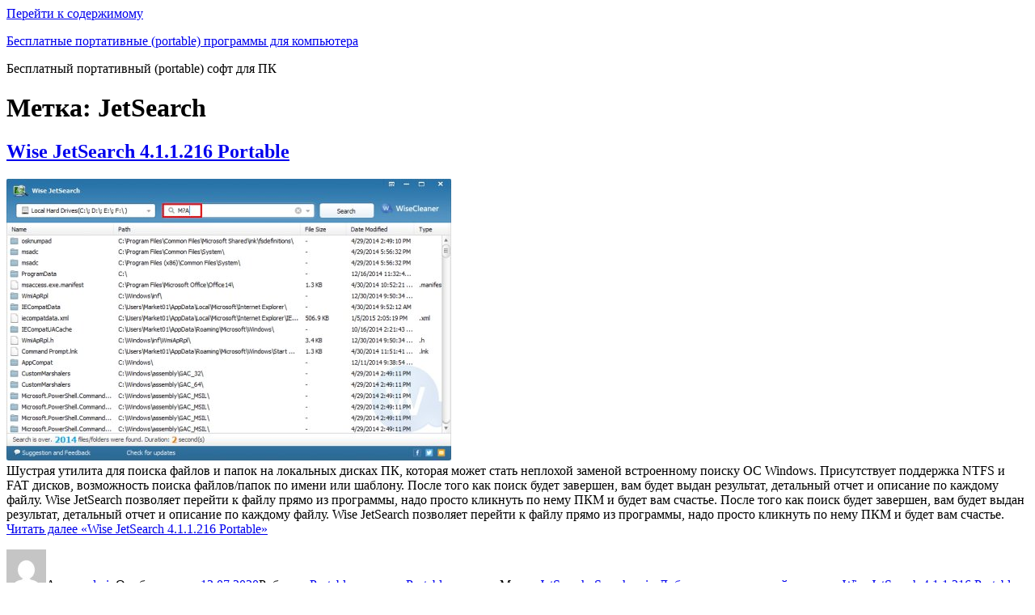

--- FILE ---
content_type: text/html; charset=UTF-8
request_url: https://free-portable.ru/tag/jetsearch/
body_size: 10919
content:
<!DOCTYPE html>
<html dir="ltr" lang="ru-RU" class="no-js">
<head>
	<meta charset="UTF-8">
	<meta name="viewport" content="width=device-width, initial-scale=1">
	<link rel="profile" href="https://gmpg.org/xfn/11">
		<script>(function(html){html.className = html.className.replace(/\bno-js\b/,'js')})(document.documentElement);</script>
<title>JetSearch | Бесплатные портативные (portable) программы для компьютера</title>

		<!-- All in One SEO 4.6.0 - aioseo.com -->
		<meta name="robots" content="max-image-preview:large" />
		<link rel="canonical" href="https://free-portable.ru/tag/jetsearch/" />
		<meta name="generator" content="All in One SEO (AIOSEO) 4.6.0" />
		<meta name="google" content="nositelinkssearchbox" />
		<script type="application/ld+json" class="aioseo-schema">
			{"@context":"https:\/\/schema.org","@graph":[{"@type":"BreadcrumbList","@id":"https:\/\/free-portable.ru\/tag\/jetsearch\/#breadcrumblist","itemListElement":[{"@type":"ListItem","@id":"https:\/\/free-portable.ru\/#listItem","position":1,"name":"\u0413\u043b\u0430\u0432\u043d\u0430\u044f \u0441\u0442\u0440\u0430\u043d\u0438\u0446\u0430","item":"https:\/\/free-portable.ru\/","nextItem":"https:\/\/free-portable.ru\/tag\/jetsearch\/#listItem"},{"@type":"ListItem","@id":"https:\/\/free-portable.ru\/tag\/jetsearch\/#listItem","position":2,"name":"JetSearch","previousItem":"https:\/\/free-portable.ru\/#listItem"}]},{"@type":"CollectionPage","@id":"https:\/\/free-portable.ru\/tag\/jetsearch\/#collectionpage","url":"https:\/\/free-portable.ru\/tag\/jetsearch\/","name":"JetSearch | \u0411\u0435\u0441\u043f\u043b\u0430\u0442\u043d\u044b\u0435 \u043f\u043e\u0440\u0442\u0430\u0442\u0438\u0432\u043d\u044b\u0435 (portable) \u043f\u0440\u043e\u0433\u0440\u0430\u043c\u043c\u044b \u0434\u043b\u044f \u043a\u043e\u043c\u043f\u044c\u044e\u0442\u0435\u0440\u0430","inLanguage":"ru-RU","isPartOf":{"@id":"https:\/\/free-portable.ru\/#website"},"breadcrumb":{"@id":"https:\/\/free-portable.ru\/tag\/jetsearch\/#breadcrumblist"}},{"@type":"Organization","@id":"https:\/\/free-portable.ru\/#organization","name":"\u0411\u0435\u0441\u043f\u043b\u0430\u0442\u043d\u044b\u0435 \u043f\u043e\u0440\u0442\u0430\u0442\u0438\u0432\u043d\u044b\u0435 (portable) \u043f\u0440\u043e\u0433\u0440\u0430\u043c\u043c\u044b \u0434\u043b\u044f \u043a\u043e\u043c\u043f\u044c\u044e\u0442\u0435\u0440\u0430","url":"https:\/\/free-portable.ru\/"},{"@type":"WebSite","@id":"https:\/\/free-portable.ru\/#website","url":"https:\/\/free-portable.ru\/","name":"\u0411\u0435\u0441\u043f\u043b\u0430\u0442\u043d\u044b\u0435 \u043f\u043e\u0440\u0442\u0430\u0442\u0438\u0432\u043d\u044b\u0435 (portable) \u043f\u0440\u043e\u0433\u0440\u0430\u043c\u043c\u044b \u0434\u043b\u044f \u043a\u043e\u043c\u043f\u044c\u044e\u0442\u0435\u0440\u0430","description":"\u0411\u0435\u0441\u043f\u043b\u0430\u0442\u043d\u044b\u0439 \u043f\u043e\u0440\u0442\u0430\u0442\u0438\u0432\u043d\u044b\u0439 (portable) \u0441\u043e\u0444\u0442 \u0434\u043b\u044f \u041f\u041a","inLanguage":"ru-RU","publisher":{"@id":"https:\/\/free-portable.ru\/#organization"}}]}
		</script>
		<!-- All in One SEO -->

<link rel="alternate" type="application/rss+xml" title="Бесплатные портативные (portable) программы для компьютера &raquo; Лента" href="https://free-portable.ru/feed/" />
<link rel="alternate" type="application/rss+xml" title="Бесплатные портативные (portable) программы для компьютера &raquo; Лента комментариев" href="https://free-portable.ru/comments/feed/" />
<link rel="alternate" type="application/rss+xml" title="Бесплатные портативные (portable) программы для компьютера &raquo; Лента метки JetSearch" href="https://free-portable.ru/tag/jetsearch/feed/" />
<script>
window._wpemojiSettings = {"baseUrl":"https:\/\/s.w.org\/images\/core\/emoji\/15.0.3\/72x72\/","ext":".png","svgUrl":"https:\/\/s.w.org\/images\/core\/emoji\/15.0.3\/svg\/","svgExt":".svg","source":{"concatemoji":"https:\/\/free-portable.ru\/wp-includes\/js\/wp-emoji-release.min.js?ver=6.5.7"}};
/*! This file is auto-generated */
!function(i,n){var o,s,e;function c(e){try{var t={supportTests:e,timestamp:(new Date).valueOf()};sessionStorage.setItem(o,JSON.stringify(t))}catch(e){}}function p(e,t,n){e.clearRect(0,0,e.canvas.width,e.canvas.height),e.fillText(t,0,0);var t=new Uint32Array(e.getImageData(0,0,e.canvas.width,e.canvas.height).data),r=(e.clearRect(0,0,e.canvas.width,e.canvas.height),e.fillText(n,0,0),new Uint32Array(e.getImageData(0,0,e.canvas.width,e.canvas.height).data));return t.every(function(e,t){return e===r[t]})}function u(e,t,n){switch(t){case"flag":return n(e,"\ud83c\udff3\ufe0f\u200d\u26a7\ufe0f","\ud83c\udff3\ufe0f\u200b\u26a7\ufe0f")?!1:!n(e,"\ud83c\uddfa\ud83c\uddf3","\ud83c\uddfa\u200b\ud83c\uddf3")&&!n(e,"\ud83c\udff4\udb40\udc67\udb40\udc62\udb40\udc65\udb40\udc6e\udb40\udc67\udb40\udc7f","\ud83c\udff4\u200b\udb40\udc67\u200b\udb40\udc62\u200b\udb40\udc65\u200b\udb40\udc6e\u200b\udb40\udc67\u200b\udb40\udc7f");case"emoji":return!n(e,"\ud83d\udc26\u200d\u2b1b","\ud83d\udc26\u200b\u2b1b")}return!1}function f(e,t,n){var r="undefined"!=typeof WorkerGlobalScope&&self instanceof WorkerGlobalScope?new OffscreenCanvas(300,150):i.createElement("canvas"),a=r.getContext("2d",{willReadFrequently:!0}),o=(a.textBaseline="top",a.font="600 32px Arial",{});return e.forEach(function(e){o[e]=t(a,e,n)}),o}function t(e){var t=i.createElement("script");t.src=e,t.defer=!0,i.head.appendChild(t)}"undefined"!=typeof Promise&&(o="wpEmojiSettingsSupports",s=["flag","emoji"],n.supports={everything:!0,everythingExceptFlag:!0},e=new Promise(function(e){i.addEventListener("DOMContentLoaded",e,{once:!0})}),new Promise(function(t){var n=function(){try{var e=JSON.parse(sessionStorage.getItem(o));if("object"==typeof e&&"number"==typeof e.timestamp&&(new Date).valueOf()<e.timestamp+604800&&"object"==typeof e.supportTests)return e.supportTests}catch(e){}return null}();if(!n){if("undefined"!=typeof Worker&&"undefined"!=typeof OffscreenCanvas&&"undefined"!=typeof URL&&URL.createObjectURL&&"undefined"!=typeof Blob)try{var e="postMessage("+f.toString()+"("+[JSON.stringify(s),u.toString(),p.toString()].join(",")+"));",r=new Blob([e],{type:"text/javascript"}),a=new Worker(URL.createObjectURL(r),{name:"wpTestEmojiSupports"});return void(a.onmessage=function(e){c(n=e.data),a.terminate(),t(n)})}catch(e){}c(n=f(s,u,p))}t(n)}).then(function(e){for(var t in e)n.supports[t]=e[t],n.supports.everything=n.supports.everything&&n.supports[t],"flag"!==t&&(n.supports.everythingExceptFlag=n.supports.everythingExceptFlag&&n.supports[t]);n.supports.everythingExceptFlag=n.supports.everythingExceptFlag&&!n.supports.flag,n.DOMReady=!1,n.readyCallback=function(){n.DOMReady=!0}}).then(function(){return e}).then(function(){var e;n.supports.everything||(n.readyCallback(),(e=n.source||{}).concatemoji?t(e.concatemoji):e.wpemoji&&e.twemoji&&(t(e.twemoji),t(e.wpemoji)))}))}((window,document),window._wpemojiSettings);
</script>
<style id='wp-emoji-styles-inline-css'>

	img.wp-smiley, img.emoji {
		display: inline !important;
		border: none !important;
		box-shadow: none !important;
		height: 1em !important;
		width: 1em !important;
		margin: 0 0.07em !important;
		vertical-align: -0.1em !important;
		background: none !important;
		padding: 0 !important;
	}
</style>
<link rel='stylesheet' id='wp-block-library-css' href='https://free-portable.ru/wp-includes/css/dist/block-library/style.min.css?ver=6.5.7' media='all' />
<style id='wp-block-library-theme-inline-css'>
.wp-block-audio figcaption{color:#555;font-size:13px;text-align:center}.is-dark-theme .wp-block-audio figcaption{color:#ffffffa6}.wp-block-audio{margin:0 0 1em}.wp-block-code{border:1px solid #ccc;border-radius:4px;font-family:Menlo,Consolas,monaco,monospace;padding:.8em 1em}.wp-block-embed figcaption{color:#555;font-size:13px;text-align:center}.is-dark-theme .wp-block-embed figcaption{color:#ffffffa6}.wp-block-embed{margin:0 0 1em}.blocks-gallery-caption{color:#555;font-size:13px;text-align:center}.is-dark-theme .blocks-gallery-caption{color:#ffffffa6}.wp-block-image figcaption{color:#555;font-size:13px;text-align:center}.is-dark-theme .wp-block-image figcaption{color:#ffffffa6}.wp-block-image{margin:0 0 1em}.wp-block-pullquote{border-bottom:4px solid;border-top:4px solid;color:currentColor;margin-bottom:1.75em}.wp-block-pullquote cite,.wp-block-pullquote footer,.wp-block-pullquote__citation{color:currentColor;font-size:.8125em;font-style:normal;text-transform:uppercase}.wp-block-quote{border-left:.25em solid;margin:0 0 1.75em;padding-left:1em}.wp-block-quote cite,.wp-block-quote footer{color:currentColor;font-size:.8125em;font-style:normal;position:relative}.wp-block-quote.has-text-align-right{border-left:none;border-right:.25em solid;padding-left:0;padding-right:1em}.wp-block-quote.has-text-align-center{border:none;padding-left:0}.wp-block-quote.is-large,.wp-block-quote.is-style-large,.wp-block-quote.is-style-plain{border:none}.wp-block-search .wp-block-search__label{font-weight:700}.wp-block-search__button{border:1px solid #ccc;padding:.375em .625em}:where(.wp-block-group.has-background){padding:1.25em 2.375em}.wp-block-separator.has-css-opacity{opacity:.4}.wp-block-separator{border:none;border-bottom:2px solid;margin-left:auto;margin-right:auto}.wp-block-separator.has-alpha-channel-opacity{opacity:1}.wp-block-separator:not(.is-style-wide):not(.is-style-dots){width:100px}.wp-block-separator.has-background:not(.is-style-dots){border-bottom:none;height:1px}.wp-block-separator.has-background:not(.is-style-wide):not(.is-style-dots){height:2px}.wp-block-table{margin:0 0 1em}.wp-block-table td,.wp-block-table th{word-break:normal}.wp-block-table figcaption{color:#555;font-size:13px;text-align:center}.is-dark-theme .wp-block-table figcaption{color:#ffffffa6}.wp-block-video figcaption{color:#555;font-size:13px;text-align:center}.is-dark-theme .wp-block-video figcaption{color:#ffffffa6}.wp-block-video{margin:0 0 1em}.wp-block-template-part.has-background{margin-bottom:0;margin-top:0;padding:1.25em 2.375em}
</style>
<style id='classic-theme-styles-inline-css'>
/*! This file is auto-generated */
.wp-block-button__link{color:#fff;background-color:#32373c;border-radius:9999px;box-shadow:none;text-decoration:none;padding:calc(.667em + 2px) calc(1.333em + 2px);font-size:1.125em}.wp-block-file__button{background:#32373c;color:#fff;text-decoration:none}
</style>
<style id='global-styles-inline-css'>
body{--wp--preset--color--black: #000000;--wp--preset--color--cyan-bluish-gray: #abb8c3;--wp--preset--color--white: #fff;--wp--preset--color--pale-pink: #f78da7;--wp--preset--color--vivid-red: #cf2e2e;--wp--preset--color--luminous-vivid-orange: #ff6900;--wp--preset--color--luminous-vivid-amber: #fcb900;--wp--preset--color--light-green-cyan: #7bdcb5;--wp--preset--color--vivid-green-cyan: #00d084;--wp--preset--color--pale-cyan-blue: #8ed1fc;--wp--preset--color--vivid-cyan-blue: #0693e3;--wp--preset--color--vivid-purple: #9b51e0;--wp--preset--color--dark-gray: #1a1a1a;--wp--preset--color--medium-gray: #686868;--wp--preset--color--light-gray: #e5e5e5;--wp--preset--color--blue-gray: #4d545c;--wp--preset--color--bright-blue: #007acc;--wp--preset--color--light-blue: #9adffd;--wp--preset--color--dark-brown: #402b30;--wp--preset--color--medium-brown: #774e24;--wp--preset--color--dark-red: #640c1f;--wp--preset--color--bright-red: #ff675f;--wp--preset--color--yellow: #ffef8e;--wp--preset--gradient--vivid-cyan-blue-to-vivid-purple: linear-gradient(135deg,rgba(6,147,227,1) 0%,rgb(155,81,224) 100%);--wp--preset--gradient--light-green-cyan-to-vivid-green-cyan: linear-gradient(135deg,rgb(122,220,180) 0%,rgb(0,208,130) 100%);--wp--preset--gradient--luminous-vivid-amber-to-luminous-vivid-orange: linear-gradient(135deg,rgba(252,185,0,1) 0%,rgba(255,105,0,1) 100%);--wp--preset--gradient--luminous-vivid-orange-to-vivid-red: linear-gradient(135deg,rgba(255,105,0,1) 0%,rgb(207,46,46) 100%);--wp--preset--gradient--very-light-gray-to-cyan-bluish-gray: linear-gradient(135deg,rgb(238,238,238) 0%,rgb(169,184,195) 100%);--wp--preset--gradient--cool-to-warm-spectrum: linear-gradient(135deg,rgb(74,234,220) 0%,rgb(151,120,209) 20%,rgb(207,42,186) 40%,rgb(238,44,130) 60%,rgb(251,105,98) 80%,rgb(254,248,76) 100%);--wp--preset--gradient--blush-light-purple: linear-gradient(135deg,rgb(255,206,236) 0%,rgb(152,150,240) 100%);--wp--preset--gradient--blush-bordeaux: linear-gradient(135deg,rgb(254,205,165) 0%,rgb(254,45,45) 50%,rgb(107,0,62) 100%);--wp--preset--gradient--luminous-dusk: linear-gradient(135deg,rgb(255,203,112) 0%,rgb(199,81,192) 50%,rgb(65,88,208) 100%);--wp--preset--gradient--pale-ocean: linear-gradient(135deg,rgb(255,245,203) 0%,rgb(182,227,212) 50%,rgb(51,167,181) 100%);--wp--preset--gradient--electric-grass: linear-gradient(135deg,rgb(202,248,128) 0%,rgb(113,206,126) 100%);--wp--preset--gradient--midnight: linear-gradient(135deg,rgb(2,3,129) 0%,rgb(40,116,252) 100%);--wp--preset--font-size--small: 13px;--wp--preset--font-size--medium: 20px;--wp--preset--font-size--large: 36px;--wp--preset--font-size--x-large: 42px;--wp--preset--spacing--20: 0.44rem;--wp--preset--spacing--30: 0.67rem;--wp--preset--spacing--40: 1rem;--wp--preset--spacing--50: 1.5rem;--wp--preset--spacing--60: 2.25rem;--wp--preset--spacing--70: 3.38rem;--wp--preset--spacing--80: 5.06rem;--wp--preset--shadow--natural: 6px 6px 9px rgba(0, 0, 0, 0.2);--wp--preset--shadow--deep: 12px 12px 50px rgba(0, 0, 0, 0.4);--wp--preset--shadow--sharp: 6px 6px 0px rgba(0, 0, 0, 0.2);--wp--preset--shadow--outlined: 6px 6px 0px -3px rgba(255, 255, 255, 1), 6px 6px rgba(0, 0, 0, 1);--wp--preset--shadow--crisp: 6px 6px 0px rgba(0, 0, 0, 1);}:where(.is-layout-flex){gap: 0.5em;}:where(.is-layout-grid){gap: 0.5em;}body .is-layout-flex{display: flex;}body .is-layout-flex{flex-wrap: wrap;align-items: center;}body .is-layout-flex > *{margin: 0;}body .is-layout-grid{display: grid;}body .is-layout-grid > *{margin: 0;}:where(.wp-block-columns.is-layout-flex){gap: 2em;}:where(.wp-block-columns.is-layout-grid){gap: 2em;}:where(.wp-block-post-template.is-layout-flex){gap: 1.25em;}:where(.wp-block-post-template.is-layout-grid){gap: 1.25em;}.has-black-color{color: var(--wp--preset--color--black) !important;}.has-cyan-bluish-gray-color{color: var(--wp--preset--color--cyan-bluish-gray) !important;}.has-white-color{color: var(--wp--preset--color--white) !important;}.has-pale-pink-color{color: var(--wp--preset--color--pale-pink) !important;}.has-vivid-red-color{color: var(--wp--preset--color--vivid-red) !important;}.has-luminous-vivid-orange-color{color: var(--wp--preset--color--luminous-vivid-orange) !important;}.has-luminous-vivid-amber-color{color: var(--wp--preset--color--luminous-vivid-amber) !important;}.has-light-green-cyan-color{color: var(--wp--preset--color--light-green-cyan) !important;}.has-vivid-green-cyan-color{color: var(--wp--preset--color--vivid-green-cyan) !important;}.has-pale-cyan-blue-color{color: var(--wp--preset--color--pale-cyan-blue) !important;}.has-vivid-cyan-blue-color{color: var(--wp--preset--color--vivid-cyan-blue) !important;}.has-vivid-purple-color{color: var(--wp--preset--color--vivid-purple) !important;}.has-black-background-color{background-color: var(--wp--preset--color--black) !important;}.has-cyan-bluish-gray-background-color{background-color: var(--wp--preset--color--cyan-bluish-gray) !important;}.has-white-background-color{background-color: var(--wp--preset--color--white) !important;}.has-pale-pink-background-color{background-color: var(--wp--preset--color--pale-pink) !important;}.has-vivid-red-background-color{background-color: var(--wp--preset--color--vivid-red) !important;}.has-luminous-vivid-orange-background-color{background-color: var(--wp--preset--color--luminous-vivid-orange) !important;}.has-luminous-vivid-amber-background-color{background-color: var(--wp--preset--color--luminous-vivid-amber) !important;}.has-light-green-cyan-background-color{background-color: var(--wp--preset--color--light-green-cyan) !important;}.has-vivid-green-cyan-background-color{background-color: var(--wp--preset--color--vivid-green-cyan) !important;}.has-pale-cyan-blue-background-color{background-color: var(--wp--preset--color--pale-cyan-blue) !important;}.has-vivid-cyan-blue-background-color{background-color: var(--wp--preset--color--vivid-cyan-blue) !important;}.has-vivid-purple-background-color{background-color: var(--wp--preset--color--vivid-purple) !important;}.has-black-border-color{border-color: var(--wp--preset--color--black) !important;}.has-cyan-bluish-gray-border-color{border-color: var(--wp--preset--color--cyan-bluish-gray) !important;}.has-white-border-color{border-color: var(--wp--preset--color--white) !important;}.has-pale-pink-border-color{border-color: var(--wp--preset--color--pale-pink) !important;}.has-vivid-red-border-color{border-color: var(--wp--preset--color--vivid-red) !important;}.has-luminous-vivid-orange-border-color{border-color: var(--wp--preset--color--luminous-vivid-orange) !important;}.has-luminous-vivid-amber-border-color{border-color: var(--wp--preset--color--luminous-vivid-amber) !important;}.has-light-green-cyan-border-color{border-color: var(--wp--preset--color--light-green-cyan) !important;}.has-vivid-green-cyan-border-color{border-color: var(--wp--preset--color--vivid-green-cyan) !important;}.has-pale-cyan-blue-border-color{border-color: var(--wp--preset--color--pale-cyan-blue) !important;}.has-vivid-cyan-blue-border-color{border-color: var(--wp--preset--color--vivid-cyan-blue) !important;}.has-vivid-purple-border-color{border-color: var(--wp--preset--color--vivid-purple) !important;}.has-vivid-cyan-blue-to-vivid-purple-gradient-background{background: var(--wp--preset--gradient--vivid-cyan-blue-to-vivid-purple) !important;}.has-light-green-cyan-to-vivid-green-cyan-gradient-background{background: var(--wp--preset--gradient--light-green-cyan-to-vivid-green-cyan) !important;}.has-luminous-vivid-amber-to-luminous-vivid-orange-gradient-background{background: var(--wp--preset--gradient--luminous-vivid-amber-to-luminous-vivid-orange) !important;}.has-luminous-vivid-orange-to-vivid-red-gradient-background{background: var(--wp--preset--gradient--luminous-vivid-orange-to-vivid-red) !important;}.has-very-light-gray-to-cyan-bluish-gray-gradient-background{background: var(--wp--preset--gradient--very-light-gray-to-cyan-bluish-gray) !important;}.has-cool-to-warm-spectrum-gradient-background{background: var(--wp--preset--gradient--cool-to-warm-spectrum) !important;}.has-blush-light-purple-gradient-background{background: var(--wp--preset--gradient--blush-light-purple) !important;}.has-blush-bordeaux-gradient-background{background: var(--wp--preset--gradient--blush-bordeaux) !important;}.has-luminous-dusk-gradient-background{background: var(--wp--preset--gradient--luminous-dusk) !important;}.has-pale-ocean-gradient-background{background: var(--wp--preset--gradient--pale-ocean) !important;}.has-electric-grass-gradient-background{background: var(--wp--preset--gradient--electric-grass) !important;}.has-midnight-gradient-background{background: var(--wp--preset--gradient--midnight) !important;}.has-small-font-size{font-size: var(--wp--preset--font-size--small) !important;}.has-medium-font-size{font-size: var(--wp--preset--font-size--medium) !important;}.has-large-font-size{font-size: var(--wp--preset--font-size--large) !important;}.has-x-large-font-size{font-size: var(--wp--preset--font-size--x-large) !important;}
.wp-block-navigation a:where(:not(.wp-element-button)){color: inherit;}
:where(.wp-block-post-template.is-layout-flex){gap: 1.25em;}:where(.wp-block-post-template.is-layout-grid){gap: 1.25em;}
:where(.wp-block-columns.is-layout-flex){gap: 2em;}:where(.wp-block-columns.is-layout-grid){gap: 2em;}
.wp-block-pullquote{font-size: 1.5em;line-height: 1.6;}
</style>
<link rel='stylesheet' id='crp-style-rounded-thumbs-css' href='https://free-portable.ru/wp-content/plugins/contextual-related-posts/css/rounded-thumbs.min.css?ver=3.3.3' media='all' />
<style id='crp-style-rounded-thumbs-inline-css'>

			.crp_related.crp-rounded-thumbs a {
			  width: 150px;
			  height: 150px;
			  text-decoration: none;
			}
			.crp_related.crp-rounded-thumbs img {
			  max-width: 150px;
			  margin: auto;
			}
			.crp_related.crp-rounded-thumbs .crp_title {
			  width: 100%;
			}
			
</style>
<link rel='stylesheet' id='genericons-css' href='https://free-portable.ru/wp-content/themes/twentysixteen/genericons/genericons.css?ver=20201208' media='all' />
<link rel='stylesheet' id='twentysixteen-style-css' href='https://free-portable.ru/wp-content/themes/twentysixteen/style.css?ver=20240402' media='all' />
<link rel='stylesheet' id='twentysixteen-block-style-css' href='https://free-portable.ru/wp-content/themes/twentysixteen/css/blocks.css?ver=20240117' media='all' />
<!--[if lt IE 10]>
<link rel='stylesheet' id='twentysixteen-ie-css' href='https://free-portable.ru/wp-content/themes/twentysixteen/css/ie.css?ver=20170530' media='all' />
<![endif]-->
<!--[if lt IE 9]>
<link rel='stylesheet' id='twentysixteen-ie8-css' href='https://free-portable.ru/wp-content/themes/twentysixteen/css/ie8.css?ver=20170530' media='all' />
<![endif]-->
<!--[if lt IE 8]>
<link rel='stylesheet' id='twentysixteen-ie7-css' href='https://free-portable.ru/wp-content/themes/twentysixteen/css/ie7.css?ver=20170530' media='all' />
<![endif]-->
<!--[if lt IE 9]>
<script src="https://free-portable.ru/wp-content/themes/twentysixteen/js/html5.js?ver=3.7.3" id="twentysixteen-html5-js"></script>
<![endif]-->
<script src="https://free-portable.ru/wp-includes/js/jquery/jquery.min.js?ver=3.7.1" id="jquery-core-js"></script>
<script src="https://free-portable.ru/wp-includes/js/jquery/jquery-migrate.min.js?ver=3.4.1" id="jquery-migrate-js"></script>
<script id="twentysixteen-script-js-extra">
var screenReaderText = {"expand":"\u0440\u0430\u0441\u043a\u0440\u044b\u0442\u044c \u0434\u043e\u0447\u0435\u0440\u043d\u0435\u0435 \u043c\u0435\u043d\u044e","collapse":"\u0441\u0432\u0435\u0440\u043d\u0443\u0442\u044c \u0434\u043e\u0447\u0435\u0440\u043d\u0435\u0435 \u043c\u0435\u043d\u044e"};
</script>
<script src="https://free-portable.ru/wp-content/themes/twentysixteen/js/functions.js?ver=20230629" id="twentysixteen-script-js" defer data-wp-strategy="defer"></script>
<link rel="https://api.w.org/" href="https://free-portable.ru/wp-json/" /><link rel="alternate" type="application/json" href="https://free-portable.ru/wp-json/wp/v2/tags/234" /><link rel="EditURI" type="application/rsd+xml" title="RSD" href="https://free-portable.ru/xmlrpc.php?rsd" />
<meta name="generator" content="WordPress 6.5.7" />
</head>

<body class="archive tag tag-jetsearch tag-234 wp-embed-responsive hfeed">
<div id="page" class="site">
	<div class="site-inner">
		<a class="skip-link screen-reader-text" href="#content">
			Перейти к содержимому		</a>

		<header id="masthead" class="site-header">
			<div class="site-header-main">
				<div class="site-branding">
					
											<p class="site-title"><a href="https://free-portable.ru/" rel="home">Бесплатные портативные (portable) программы для компьютера</a></p>
												<p class="site-description">Бесплатный портативный (portable) софт для ПК</p>
									</div><!-- .site-branding -->

							</div><!-- .site-header-main -->

					</header><!-- .site-header -->

		<div id="content" class="site-content">

	<div id="primary" class="content-area">
		<main id="main" class="site-main">

		
			<header class="page-header">
				<h1 class="page-title">Метка: <span>JetSearch</span></h1>			</header><!-- .page-header -->

			
<article id="post-672" class="post-672 post type-post status-publish format-standard hentry category-portable- tag-jetsearch tag-search tag-wise">
	<header class="entry-header">
		
		<h2 class="entry-title"><a href="https://free-portable.ru/wise-jetsearch-4-1-1-216-portable/" rel="bookmark">Wise JetSearch 4.1.1.216 Portable</a></h2>	</header><!-- .entry-header -->

	
	
	<div class="entry-content">
		<p><img fetchpriority="high" decoding="async" src="https://free-portable.ru/wp-content/uploads/2020/07/wise_jet_search_s2.jpg" alt="Wise JetSearch" width="550" height="348" class="aligncenter size-full wp-image-673" srcset="https://free-portable.ru/wp-content/uploads/2020/07/wise_jet_search_s2.jpg 550w, https://free-portable.ru/wp-content/uploads/2020/07/wise_jet_search_s2-300x190.jpg 300w" sizes="(max-width: 550px) 85vw, 550px" /><br />
Шустрая утилита для поиска файлов и папок на локальных дисках ПК, которая может стать неплохой заменой встроенному поиску ОС Windows. Присутствует поддержка NTFS и FAT дисков, возможность поиска файлов/папок по имени или шаблону. После того как поиск будет завершен, вам будет выдан результат, детальный отчет и описание по каждому файлу. Wise JetSearch позволяет перейти к файлу прямо из программы, надо просто кликнуть по нему ПКМ и будет вам счастье. После того как поиск будет завершен, вам будет выдан результат, детальный отчет и описание по каждому файлу. Wise JetSearch позволяет перейти к файлу прямо из программы, надо просто кликнуть по нему ПКМ и будет вам счастье.<br />
 <a href="https://free-portable.ru/wise-jetsearch-4-1-1-216-portable/#more-672" class="more-link">Читать далее<span class="screen-reader-text"> «Wise JetSearch 4.1.1.216 Portable»</span></a></p>
	</div><!-- .entry-content -->

	<footer class="entry-footer">
		<span class="byline"><span class="author vcard"><img alt='' src='https://secure.gravatar.com/avatar/306f0ab304852cddfa20a1801d8a3bf7?s=49&#038;d=mm&#038;r=g' srcset='https://secure.gravatar.com/avatar/306f0ab304852cddfa20a1801d8a3bf7?s=98&#038;d=mm&#038;r=g 2x' class='avatar avatar-49 photo' height='49' width='49' decoding='async'/><span class="screen-reader-text">Автор </span> <a class="url fn n" href="https://free-portable.ru/author/admin/">admin</a></span></span><span class="posted-on"><span class="screen-reader-text">Опубликовано </span><a href="https://free-portable.ru/wise-jetsearch-4-1-1-216-portable/" rel="bookmark"><time class="entry-date published updated" datetime="2020-07-13T16:15:23+03:00">13.07.2020</time></a></span><span class="cat-links"><span class="screen-reader-text">Рубрики </span><a href="https://free-portable.ru/category/portable-%d0%bf%d1%80%d0%be%d0%b3%d1%80%d0%b0%d0%bc%d0%bc%d1%8b/portable-%d1%81%d0%b8%d1%81%d1%82%d0%b5%d0%bc%d0%b0/" rel="category tag">Portable-система</a>, <a href="https://free-portable.ru/category/portable-%d0%bf%d1%80%d0%be%d0%b3%d1%80%d0%b0%d0%bc%d0%bc%d1%8b/portable-%d1%83%d1%82%d0%b8%d0%bb%d0%b8%d1%82%d1%8b/" rel="category tag">Portable-утилиты</a></span><span class="tags-links"><span class="screen-reader-text">Метки </span><a href="https://free-portable.ru/tag/jetsearch/" rel="tag">JetSearch</a>, <a href="https://free-portable.ru/tag/search/" rel="tag">Search</a>, <a href="https://free-portable.ru/tag/wise/" rel="tag">wise</a></span><span class="comments-link"><a href="https://free-portable.ru/wise-jetsearch-4-1-1-216-portable/#respond">Добавить комментарий<span class="screen-reader-text"> к записи Wise JetSearch 4.1.1.216 Portable</span></a></span>			</footer><!-- .entry-footer -->
</article><!-- #post-672 -->

		</main><!-- .site-main -->
	</div><!-- .content-area -->


	<aside id="secondary" class="sidebar widget-area">
		<section id="search-2" class="widget widget_search">
<form role="search" method="get" class="search-form" action="https://free-portable.ru/">
	<label>
		<span class="screen-reader-text">
			Искать:		</span>
		<input type="search" class="search-field" placeholder="Поиск&hellip;" value="" name="s" />
	</label>
	<button type="submit" class="search-submit"><span class="screen-reader-text">
		Поиск	</span></button>
</form>
</section><section id="categories-2" class="widget widget_categories"><h2 class="widget-title">Рубрики</h2><nav aria-label="Рубрики">
			<ul>
					<li class="cat-item cat-item-55"><a href="https://free-portable.ru/category/portable-%d0%bf%d1%80%d0%be%d0%b3%d1%80%d0%b0%d0%bc%d0%bc%d1%8b/portable-backup/">Portable-backup</a>
</li>
	<li class="cat-item cat-item-124"><a href="https://free-portable.ru/category/portable-%d0%bf%d1%80%d0%be%d0%b3%d1%80%d0%b0%d0%bc%d0%bc%d1%8b/portable-cad/">Portable-CAD</a>
</li>
	<li class="cat-item cat-item-32"><a href="https://free-portable.ru/category/portable-%d0%bf%d1%80%d0%be%d0%b3%d1%80%d0%b0%d0%bc%d0%bc%d1%8b/portable-cddvdiso/">Portable-CD/DVD/ISO</a>
</li>
	<li class="cat-item cat-item-39"><a href="https://free-portable.ru/category/portable-%d0%bf%d1%80%d0%be%d0%b3%d1%80%d0%b0%d0%bc%d0%bc%d1%8b/portable-%d0%b0%d0%bd%d1%82%d0%b8%d0%b2%d0%b8%d1%80%d1%83%d1%81%d1%8b/">Portable-антивирусы</a>
</li>
	<li class="cat-item cat-item-129"><a href="https://free-portable.ru/category/portable-%d0%bf%d1%80%d0%be%d0%b3%d1%80%d0%b0%d0%bc%d0%bc%d1%8b/portable-%d0%b0%d1%80%d1%85%d0%b8%d0%b2%d0%b0%d1%82%d0%be%d1%80%d1%8b/">Portable-архиваторы</a>
</li>
	<li class="cat-item cat-item-52"><a href="https://free-portable.ru/category/portable-%d0%bf%d1%80%d0%be%d0%b3%d1%80%d0%b0%d0%bc%d0%bc%d1%8b/portable-%d0%b0%d1%83%d0%b4%d0%b8%d0%be/">Portable-аудио</a>
</li>
	<li class="cat-item cat-item-77"><a href="https://free-portable.ru/category/portable-%d0%bf%d1%80%d0%be%d0%b3%d1%80%d0%b0%d0%bc%d0%bc%d1%8b/portable-%d0%b2%d0%b8%d0%b4%d0%b5%d0%be/">Portable-видео</a>
</li>
	<li class="cat-item cat-item-45"><a href="https://free-portable.ru/category/portable-%d0%bf%d1%80%d0%be%d0%b3%d1%80%d0%b0%d0%bc%d0%bc%d1%8b/portable-%d0%b3%d1%80%d0%b0%d1%84%d0%b8%d0%ba%d0%b0/">Portable-графика</a>
</li>
	<li class="cat-item cat-item-19"><a href="https://free-portable.ru/category/portable-%d0%bf%d1%80%d0%be%d0%b3%d1%80%d0%b0%d0%bc%d0%bc%d1%8b/portable-%d0%b8%d0%bd%d1%82%d0%b5%d1%80%d0%bd%d0%b5%d1%82/">Portable-интернет</a>
</li>
	<li class="cat-item cat-item-4"><a href="https://free-portable.ru/category/portable-%d0%bf%d1%80%d0%be%d0%b3%d1%80%d0%b0%d0%bc%d0%bc%d1%8b/portable-%d0%bc%d1%83%d0%bb%d1%8c%d1%82%d0%b8%d0%bc%d0%b5%d0%b4%d0%b8%d0%b0/">Portable-мультимедиа</a>
</li>
	<li class="cat-item cat-item-53"><a href="https://free-portable.ru/category/portable-%d0%bf%d1%80%d0%be%d0%b3%d1%80%d0%b0%d0%bc%d0%bc%d1%8b/portable-%d0%be%d1%84%d0%b8%d1%81/">Portable-офис</a>
</li>
	<li class="cat-item cat-item-2"><a href="https://free-portable.ru/category/portable-%d0%bf%d1%80%d0%be%d0%b3%d1%80%d0%b0%d0%bc%d0%bc%d1%8b/">Portable-программы</a>
</li>
	<li class="cat-item cat-item-271"><a href="https://free-portable.ru/category/portable-%d0%bf%d1%80%d0%be%d0%b3%d1%80%d0%b0%d0%bc%d0%bc%d1%8b/portable-%d1%80%d0%b0%d0%b7%d0%bd%d0%be%d0%b5/">Portable-разное</a>
</li>
	<li class="cat-item cat-item-92"><a href="https://free-portable.ru/category/portable-%d0%bf%d1%80%d0%be%d0%b3%d1%80%d0%b0%d0%bc%d0%bc%d1%8b/portable-%d1%81%d0%b5%d1%82%d1%8c/">Portable-сеть</a>
</li>
	<li class="cat-item cat-item-3"><a href="https://free-portable.ru/category/portable-%d0%bf%d1%80%d0%be%d0%b3%d1%80%d0%b0%d0%bc%d0%bc%d1%8b/portable-%d1%81%d0%b8%d1%81%d1%82%d0%b5%d0%bc%d0%b0/">Portable-система</a>
</li>
	<li class="cat-item cat-item-10"><a href="https://free-portable.ru/category/portable-%d0%bf%d1%80%d0%be%d0%b3%d1%80%d0%b0%d0%bc%d0%bc%d1%8b/portable-%d1%82%d0%b5%d0%ba%d1%81%d1%82/">Portable-текст</a>
</li>
	<li class="cat-item cat-item-43"><a href="https://free-portable.ru/category/portable-%d0%bf%d1%80%d0%be%d0%b3%d1%80%d0%b0%d0%bc%d0%bc%d1%8b/portable-%d1%83%d1%82%d0%b8%d0%bb%d0%b8%d1%82%d1%8b/">Portable-утилиты</a>
</li>
	<li class="cat-item cat-item-23"><a href="https://free-portable.ru/category/portable-%d0%bf%d1%80%d0%be%d0%b3%d1%80%d0%b0%d0%bc%d0%bc%d1%8b/portable-%d1%84%d0%b0%d0%b9%d0%bb%d1%8b-%d0%bf%d0%b0%d0%bf%d0%ba%d0%b8/">portable-файлы-папки</a>
</li>
	<li class="cat-item cat-item-13"><a href="https://free-portable.ru/category/portable-%d0%bf%d1%80%d0%be%d0%b3%d1%80%d0%b0%d0%bc%d0%bc%d1%8b/portable-%d1%87%d0%b0%d1%82-%d0%be%d0%b1%d1%89%d0%b5%d0%bd%d0%b8%d0%b5/">Portable-чат-общение</a>
</li>
			</ul>

			</nav></section>
		<section id="recent-posts-2" class="widget widget_recent_entries">
		<h2 class="widget-title">Свежие записи</h2><nav aria-label="Свежие записи">
		<ul>
											<li>
					<a href="https://free-portable.ru/hwmonitor-1-33-portable/">HwMonitor 1.61 Portable</a>
									</li>
											<li>
					<a href="https://free-portable.ru/double-commander-0-9-0-r7938-alpha-0-8-0-beta-portable/">Double Commander 1.1.32 Final Portable</a>
									</li>
											<li>
					<a href="https://free-portable.ru/krita-3-1-2-2-portable/">Krita 5.2.14 Portable</a>
									</li>
											<li>
					<a href="https://free-portable.ru/wise-disk-cleaner-9-23-build-642-portable/">Wise Disk Cleaner 11.3.1 Build 851 Portable</a>
									</li>
											<li>
					<a href="https://free-portable.ru/vlc-media-player-2-2-2-final-portable/">VLC Media Player 3.0.23 Final Portable</a>
									</li>
											<li>
					<a href="https://free-portable.ru/ultra7z-images-photos-to-jpeg-xl-jxl-converter-optimizer-1-02-portable/">Ultra7z Images/Photos to JPEG XL (jxl) Converter/Optimizer 1.05 Portable</a>
									</li>
											<li>
					<a href="https://free-portable.ru/audacity-2-2-0-final-portable/">Audacity 3.7.7 Final Portable</a>
									</li>
											<li>
					<a href="https://free-portable.ru/crystaldiskinfo-portable/">CrystalDiskInfo 9.7.2 Final Portable</a>
									</li>
											<li>
					<a href="https://free-portable.ru/advanced-renamer-3-72-portable/">Advanced Renamer 4.19 Portable</a>
									</li>
											<li>
					<a href="https://free-portable.ru/process-explorer-16-12-portable/">Process Explorer 17.08 Portable</a>
									</li>
					</ul>

		</nav></section><section id="meta-2" class="widget widget_meta"><h2 class="widget-title">Мета</h2><nav aria-label="Мета">
		<ul>
						<li><a href="https://free-portable.ru/wp-login.php">Войти</a></li>
			<li><a href="https://free-portable.ru/feed/">Лента записей</a></li>
			<li><a href="https://free-portable.ru/comments/feed/">Лента комментариев</a></li>

			<li><a href="https://ru.wordpress.org/">WordPress.org</a></li>
		</ul>

		</nav></section><section id="tag_cloud-2" class="widget widget_tag_cloud"><h2 class="widget-title">Метки</h2><nav aria-label="Метки"><div class="tagcloud"><ul class='wp-tag-cloud' role='list'>
	<li><a href="https://free-portable.ru/tag/7-zip/" class="tag-cloud-link tag-link-168 tag-link-position-1" style="font-size: 1em;">7-zip</a></li>
	<li><a href="https://free-portable.ru/tag/7z/" class="tag-cloud-link tag-link-132 tag-link-position-2" style="font-size: 1em;">7z</a></li>
	<li><a href="https://free-portable.ru/tag/archiver/" class="tag-cloud-link tag-link-134 tag-link-position-3" style="font-size: 1em;">archiver</a></li>
	<li><a href="https://free-portable.ru/tag/audio/" class="tag-cloud-link tag-link-106 tag-link-position-4" style="font-size: 1em;">audio</a></li>
	<li><a href="https://free-portable.ru/tag/bittorrent/" class="tag-cloud-link tag-link-139 tag-link-position-5" style="font-size: 1em;">BitTorrent</a></li>
	<li><a href="https://free-portable.ru/tag/browser/" class="tag-cloud-link tag-link-49 tag-link-position-6" style="font-size: 1em;">browser</a></li>
	<li><a href="https://free-portable.ru/tag/burner/" class="tag-cloud-link tag-link-34 tag-link-position-7" style="font-size: 1em;">burner</a></li>
	<li><a href="https://free-portable.ru/tag/calendar/" class="tag-cloud-link tag-link-209 tag-link-position-8" style="font-size: 1em;">calendar</a></li>
	<li><a href="https://free-portable.ru/tag/chat/" class="tag-cloud-link tag-link-15 tag-link-position-9" style="font-size: 1em;">chat</a></li>
	<li><a href="https://free-portable.ru/tag/chrome/" class="tag-cloud-link tag-link-110 tag-link-position-10" style="font-size: 1em;">chrome</a></li>
	<li><a href="https://free-portable.ru/tag/chromium/" class="tag-cloud-link tag-link-48 tag-link-position-11" style="font-size: 1em;">Chromium</a></li>
	<li><a href="https://free-portable.ru/tag/cleaner/" class="tag-cloud-link tag-link-31 tag-link-position-12" style="font-size: 1em;">cleaner</a></li>
	<li><a href="https://free-portable.ru/tag/commander/" class="tag-cloud-link tag-link-44 tag-link-position-13" style="font-size: 1em;">commander</a></li>
	<li><a href="https://free-portable.ru/tag/converter/" class="tag-cloud-link tag-link-101 tag-link-position-14" style="font-size: 1em;">Converter</a></li>
	<li><a href="https://free-portable.ru/tag/database/" class="tag-cloud-link tag-link-173 tag-link-position-15" style="font-size: 1em;">Database</a></li>
	<li><a href="https://free-portable.ru/tag/editor/" class="tag-cloud-link tag-link-72 tag-link-position-16" style="font-size: 1em;">editor</a></li>
	<li><a href="https://free-portable.ru/tag/firefox/" class="tag-cloud-link tag-link-50 tag-link-position-17" style="font-size: 1em;">firefox</a></li>
	<li><a href="https://free-portable.ru/tag/image/" class="tag-cloud-link tag-link-230 tag-link-position-18" style="font-size: 1em;">image</a></li>
	<li><a href="https://free-portable.ru/tag/iobit/" class="tag-cloud-link tag-link-128 tag-link-position-19" style="font-size: 1em;">IObit</a></li>
	<li><a href="https://free-portable.ru/tag/jpeg/" class="tag-cloud-link tag-link-269 tag-link-position-20" style="font-size: 1em;">JPEG</a></li>
	<li><a href="https://free-portable.ru/tag/kaspersky/" class="tag-cloud-link tag-link-63 tag-link-position-21" style="font-size: 1em;">kaspersky</a></li>
	<li><a href="https://free-portable.ru/tag/memory/" class="tag-cloud-link tag-link-81 tag-link-position-22" style="font-size: 1em;">memory</a></li>
	<li><a href="https://free-portable.ru/tag/messenger/" class="tag-cloud-link tag-link-165 tag-link-position-23" style="font-size: 1em;">messenger</a></li>
	<li><a href="https://free-portable.ru/tag/money/" class="tag-cloud-link tag-link-157 tag-link-position-24" style="font-size: 1em;">money</a></li>
	<li><a href="https://free-portable.ru/tag/movie/" class="tag-cloud-link tag-link-8 tag-link-position-25" style="font-size: 1em;">movie</a></li>
	<li><a href="https://free-portable.ru/tag/mp3/" class="tag-cloud-link tag-link-70 tag-link-position-26" style="font-size: 1em;">mp3</a></li>
	<li><a href="https://free-portable.ru/tag/notepad/" class="tag-cloud-link tag-link-11 tag-link-position-27" style="font-size: 1em;">notepad++</a></li>
	<li><a href="https://free-portable.ru/tag/optimizer/" class="tag-cloud-link tag-link-176 tag-link-position-28" style="font-size: 1em;">optimizer</a></li>
	<li><a href="https://free-portable.ru/tag/paint/" class="tag-cloud-link tag-link-216 tag-link-position-29" style="font-size: 1em;">paint</a></li>
	<li><a href="https://free-portable.ru/tag/photo/" class="tag-cloud-link tag-link-228 tag-link-position-30" style="font-size: 1em;">photo</a></li>
	<li><a href="https://free-portable.ru/tag/player/" class="tag-cloud-link tag-link-7 tag-link-position-31" style="font-size: 1em;">player</a></li>
	<li><a href="https://free-portable.ru/tag/png/" class="tag-cloud-link tag-link-297 tag-link-position-32" style="font-size: 1em;">png</a></li>
	<li><a href="https://free-portable.ru/tag/process/" class="tag-cloud-link tag-link-16 tag-link-position-33" style="font-size: 1em;">Process</a></li>
	<li><a href="https://free-portable.ru/tag/proxy/" class="tag-cloud-link tag-link-150 tag-link-position-34" style="font-size: 1em;">proxy</a></li>
	<li><a href="https://free-portable.ru/tag/rar/" class="tag-cloud-link tag-link-133 tag-link-position-35" style="font-size: 1em;">rar</a></li>
	<li><a href="https://free-portable.ru/tag/raw/" class="tag-cloud-link tag-link-280 tag-link-position-36" style="font-size: 1em;">raw</a></li>
	<li><a href="https://free-portable.ru/tag/search/" class="tag-cloud-link tag-link-212 tag-link-position-37" style="font-size: 1em;">Search</a></li>
	<li><a href="https://free-portable.ru/tag/task/" class="tag-cloud-link tag-link-103 tag-link-position-38" style="font-size: 1em;">Task</a></li>
	<li><a href="https://free-portable.ru/tag/torrent/" class="tag-cloud-link tag-link-138 tag-link-position-39" style="font-size: 1em;">Torrent</a></li>
	<li><a href="https://free-portable.ru/tag/ultra7z/" class="tag-cloud-link tag-link-217 tag-link-position-40" style="font-size: 1em;">ultra7z</a></li>
	<li><a href="https://free-portable.ru/tag/uninstaller/" class="tag-cloud-link tag-link-75 tag-link-position-41" style="font-size: 1em;">Uninstaller</a></li>
	<li><a href="https://free-portable.ru/tag/video/" class="tag-cloud-link tag-link-9 tag-link-position-42" style="font-size: 1em;">video</a></li>
	<li><a href="https://free-portable.ru/tag/wise/" class="tag-cloud-link tag-link-29 tag-link-position-43" style="font-size: 1em;">wise</a></li>
	<li><a href="https://free-portable.ru/tag/youtube/" class="tag-cloud-link tag-link-203 tag-link-position-44" style="font-size: 1em;">YouTube</a></li>
	<li><a href="https://free-portable.ru/tag/zip/" class="tag-cloud-link tag-link-131 tag-link-position-45" style="font-size: 1em;">zip</a></li>
</ul>
</div>
</nav></section><section id="text-2" class="widget widget_text">			<div class="textwidget"><noindex><!-- Yandex.Metrika informer -->
<a href="https://metrika.yandex.ru/stat/?id=36456865&amp;from=informer" target="_blank" rel="nofollow noopener"><img src="https://informer.yandex.ru/informer/36456865/3_1_FFFFFFFF_EFEFEFFF_0_pageviews"
style="width:88px; height:31px; border:0;" alt="Яндекс.Метрика" title="Яндекс.Метрика: данные за сегодня (просмотры, визиты и уникальные посетители)" onclick="try{Ya.Metrika.informer({i:this,id:36456865,lang:'ru'});return false}catch(e){}" /></a>
<!-- /Yandex.Metrika informer -->
<!-- Yandex.Metrika counter -->
<script type="text/javascript">
    (function (d, w, c) {
        (w[c] = w[c] || []).push(function() {
            try {
                w.yaCounter36456865 = new Ya.Metrika({
                    id:36456865,
                    clickmap:true,
                    trackLinks:true,
                    accurateTrackBounce:true
                });
            } catch(e) { }
        });
        var n = d.getElementsByTagName("script")[0],
            s = d.createElement("script"),
            f = function () { n.parentNode.insertBefore(s, n); };
        s.type = "text/javascript";
        s.async = true;
        s.src = "https://mc.yandex.ru/metrika/watch.js";

        if (w.opera == "[object Opera]") {
            d.addEventListener("DOMContentLoaded", f, false);
        } else { f(); }
    })(document, window, "yandex_metrika_callbacks");
</script>
<noscript><div><img src="https://mc.yandex.ru/watch/36456865" style="position:absolute; left:-9999px;" alt="" /></div></noscript>
<!-- /Yandex.Metrika counter -->
<!--LiveInternet counter--><script type="text/javascript">
document.write("<a href='//www.liveinternet.ru/click' "+
"target=_blank><img src='//counter.yadro.ru/hit?t11.10;r"+
escape(document.referrer)+((typeof(screen)=="undefined")?"":
";s"+screen.width+"*"+screen.height+"*"+(screen.colorDepth?
screen.colorDepth:screen.pixelDepth))+";u"+escape(document.URL)+
";h"+escape(document.title.substring(0,80))+";"+Math.random()+
"' alt='' title='LiveInternet: показано число просмотров за 24"+
" часа, посетителей за 24 часа и за сегодня' "+
"border='0' width='88' height='31'><\/a>")
</script><!--/LiveInternet-->
<!-- Rating Mail.ru counter -->
<script type="text/javascript">
var _tmr = window._tmr || (window._tmr = []);
_tmr.push({id: "3200376", type: "pageView", start: (new Date()).getTime()});
(function (d, w, id) {
  if (d.getElementById(id)) return;
  var ts = d.createElement("script"); ts.type = "text/javascript"; ts.async = true; ts.id = id;
  ts.src = "https://top-fwz1.mail.ru/js/code.js";
  var f = function () {var s = d.getElementsByTagName("script")[0]; s.parentNode.insertBefore(ts, s);};
  if (w.opera == "[object Opera]") { d.addEventListener("DOMContentLoaded", f, false); } else { f(); }
})(document, window, "topmailru-code");
</script><noscript><div>
<img src="https://top-fwz1.mail.ru/counter?id=3200376;js=na" style="border:0;position:absolute;left:-9999px;" alt="Top.Mail.Ru" />
</div></noscript>
<!-- //Rating Mail.ru counter --></noindex></div>
		</section><section id="sape_rtb-4" class="widget advert_rtb"><noindex><!-- SAPE RTB JS -->
<script
    async="async"
    src="https://cdn-rtb.sape.ru/rtb-b/js/989/2/136989.js"
    type="text/javascript">
</script>
<!-- SAPE RTB END -->
<!-- SAPE RTB DIV ADAPTIVE -->
<div id="SRTB_800618"></div>
<!-- SAPE RTB END --></noindex></section>	</aside><!-- .sidebar .widget-area -->

		</div><!-- .site-content -->

		<footer id="colophon" class="site-footer">
			
			
			<div class="site-info">
								<span class="site-title"><a href="https://free-portable.ru/" rel="home">Бесплатные портативные (portable) программы для компьютера</a></span>
								<a href="https://ru.wordpress.org/" class="imprint">
					Сайт работает на WordPress				</a>
			</div><!-- .site-info -->
		</footer><!-- .site-footer -->
	</div><!-- .site-inner -->
</div><!-- .site -->

<script type="text/javascript">
<!--
var _acic={dataProvider:10};(function(){var e=document.createElement("script");e.type="text/javascript";e.async=true;e.src="https://www.acint.net/aci.js";var t=document.getElementsByTagName("script")[0];t.parentNode.insertBefore(e,t)})()
//-->
</script><script defer src="https://static.cloudflareinsights.com/beacon.min.js/vcd15cbe7772f49c399c6a5babf22c1241717689176015" integrity="sha512-ZpsOmlRQV6y907TI0dKBHq9Md29nnaEIPlkf84rnaERnq6zvWvPUqr2ft8M1aS28oN72PdrCzSjY4U6VaAw1EQ==" data-cf-beacon='{"version":"2024.11.0","token":"b168287efed044c5a684902d5e90c0e8","r":1,"server_timing":{"name":{"cfCacheStatus":true,"cfEdge":true,"cfExtPri":true,"cfL4":true,"cfOrigin":true,"cfSpeedBrain":true},"location_startswith":null}}' crossorigin="anonymous"></script>
</body>
</html><!-- WP Fastest Cache file was created in 1.0772640705109 seconds, on 18-01-26 18:50:59 --><!-- need to refresh to see cached version -->